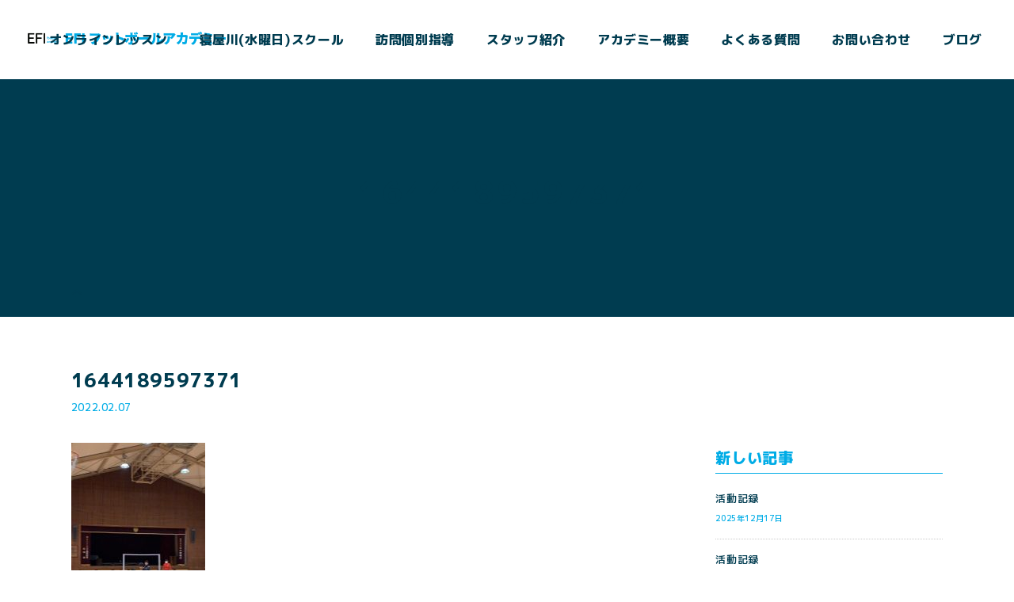

--- FILE ---
content_type: text/html; charset=UTF-8
request_url: https://efi-footballacademy.com/2022/02/07/%E5%AF%9D%E5%B1%8B%E5%B7%9D%E3%82%B9%E3%82%AF%E3%83%BC%E3%83%AB%E3%80%80%E6%B4%BB%E5%8B%95%E8%A8%98%E9%8C%B2-27/attachment/1644189597371/
body_size: 44507
content:
<!DOCTYPE html>
<html class="pc" dir="ltr" lang="ja" prefix="og: https://ogp.me/ns#">
<head>
<meta charset="UTF-8">
<meta name="description" content="EFIフットボールアカデミーは寝屋川市にあるサッカースクールです。当スクールは、楽しく上達できるサッカースクールをコンセプトに、寝屋川市、守口市、枚方市など幅広い地域で活動しております。 〈オンラインレッスン〉〈個別指導〉〈水曜日スクール〉があり、どちらもサッカー体験レッスンをご用意していますので、ぜひお気軽にお問い合わせください。">
<meta name="viewport" content="width=device-width">

<!--[if lt IE 9]>
<script src="https://efi-footballacademy.com/wp-content/themes/story_tcd041/js/html5.js"></script>
<![endif]-->

		<!-- All in One SEO 4.9.3 - aioseo.com -->
		<title>1644189597371 | 個別指導は寝屋川市、守口市、枚方市のサッカースクール｜EFIフットボールアカデミー</title>
	<meta name="robots" content="max-image-preview:large" />
	<meta name="author" content="efi"/>
	<link rel="canonical" href="https://efi-footballacademy.com/2022/02/07/%e5%af%9d%e5%b1%8b%e5%b7%9d%e3%82%b9%e3%82%af%e3%83%bc%e3%83%ab%e3%80%80%e6%b4%bb%e5%8b%95%e8%a8%98%e9%8c%b2-27/attachment/1644189597371/" />
	<meta name="generator" content="All in One SEO (AIOSEO) 4.9.3" />
		<meta property="og:locale" content="ja_JP" />
		<meta property="og:site_name" content="個別指導は寝屋川市、守口市、枚方市のサッカースクール｜EFIフットボールアカデミー | EFIフットボールアカデミーは寝屋川市にあるサッカースクールです。当スクールは、楽しく上達できるサッカースクールをコンセプトに、寝屋川市、守口市、枚方市など幅広い地域で活動しております。 〈オンラインレッスン〉〈個別指導〉〈水曜日スクール〉があり、どちらもサッカー体験レッスンをご用意していますので、ぜひお気軽にお問い合わせください。" />
		<meta property="og:type" content="article" />
		<meta property="og:title" content="1644189597371 | 個別指導は寝屋川市、守口市、枚方市のサッカースクール｜EFIフットボールアカデミー" />
		<meta property="og:url" content="https://efi-footballacademy.com/2022/02/07/%e5%af%9d%e5%b1%8b%e5%b7%9d%e3%82%b9%e3%82%af%e3%83%bc%e3%83%ab%e3%80%80%e6%b4%bb%e5%8b%95%e8%a8%98%e9%8c%b2-27/attachment/1644189597371/" />
		<meta property="article:published_time" content="2022-02-07T00:12:08+00:00" />
		<meta property="article:modified_time" content="2022-02-07T00:12:08+00:00" />
		<meta name="twitter:card" content="summary" />
		<meta name="twitter:title" content="1644189597371 | 個別指導は寝屋川市、守口市、枚方市のサッカースクール｜EFIフットボールアカデミー" />
		<script type="application/ld+json" class="aioseo-schema">
			{"@context":"https:\/\/schema.org","@graph":[{"@type":"BreadcrumbList","@id":"https:\/\/efi-footballacademy.com\/2022\/02\/07\/%e5%af%9d%e5%b1%8b%e5%b7%9d%e3%82%b9%e3%82%af%e3%83%bc%e3%83%ab%e3%80%80%e6%b4%bb%e5%8b%95%e8%a8%98%e9%8c%b2-27\/attachment\/1644189597371\/#breadcrumblist","itemListElement":[{"@type":"ListItem","@id":"https:\/\/efi-footballacademy.com#listItem","position":1,"name":"\u30db\u30fc\u30e0","item":"https:\/\/efi-footballacademy.com","nextItem":{"@type":"ListItem","@id":"https:\/\/efi-footballacademy.com\/2022\/02\/07\/%e5%af%9d%e5%b1%8b%e5%b7%9d%e3%82%b9%e3%82%af%e3%83%bc%e3%83%ab%e3%80%80%e6%b4%bb%e5%8b%95%e8%a8%98%e9%8c%b2-27\/attachment\/1644189597371\/#listItem","name":"1644189597371"}},{"@type":"ListItem","@id":"https:\/\/efi-footballacademy.com\/2022\/02\/07\/%e5%af%9d%e5%b1%8b%e5%b7%9d%e3%82%b9%e3%82%af%e3%83%bc%e3%83%ab%e3%80%80%e6%b4%bb%e5%8b%95%e8%a8%98%e9%8c%b2-27\/attachment\/1644189597371\/#listItem","position":2,"name":"1644189597371","previousItem":{"@type":"ListItem","@id":"https:\/\/efi-footballacademy.com#listItem","name":"\u30db\u30fc\u30e0"}}]},{"@type":"ItemPage","@id":"https:\/\/efi-footballacademy.com\/2022\/02\/07\/%e5%af%9d%e5%b1%8b%e5%b7%9d%e3%82%b9%e3%82%af%e3%83%bc%e3%83%ab%e3%80%80%e6%b4%bb%e5%8b%95%e8%a8%98%e9%8c%b2-27\/attachment\/1644189597371\/#itempage","url":"https:\/\/efi-footballacademy.com\/2022\/02\/07\/%e5%af%9d%e5%b1%8b%e5%b7%9d%e3%82%b9%e3%82%af%e3%83%bc%e3%83%ab%e3%80%80%e6%b4%bb%e5%8b%95%e8%a8%98%e9%8c%b2-27\/attachment\/1644189597371\/","name":"1644189597371 | \u500b\u5225\u6307\u5c0e\u306f\u5bdd\u5c4b\u5ddd\u5e02\u3001\u5b88\u53e3\u5e02\u3001\u679a\u65b9\u5e02\u306e\u30b5\u30c3\u30ab\u30fc\u30b9\u30af\u30fc\u30eb\uff5cEFI\u30d5\u30c3\u30c8\u30dc\u30fc\u30eb\u30a2\u30ab\u30c7\u30df\u30fc","inLanguage":"ja","isPartOf":{"@id":"https:\/\/efi-footballacademy.com\/#website"},"breadcrumb":{"@id":"https:\/\/efi-footballacademy.com\/2022\/02\/07\/%e5%af%9d%e5%b1%8b%e5%b7%9d%e3%82%b9%e3%82%af%e3%83%bc%e3%83%ab%e3%80%80%e6%b4%bb%e5%8b%95%e8%a8%98%e9%8c%b2-27\/attachment\/1644189597371\/#breadcrumblist"},"author":{"@id":"https:\/\/efi-footballacademy.com\/author\/efi\/#author"},"creator":{"@id":"https:\/\/efi-footballacademy.com\/author\/efi\/#author"},"datePublished":"2022-02-07T09:12:08+09:00","dateModified":"2022-02-07T09:12:08+09:00"},{"@type":"Organization","@id":"https:\/\/efi-footballacademy.com\/#organization","name":"\u500b\u5225\u6307\u5c0e\u306f\u5bdd\u5c4b\u5ddd\u5e02\u3001\u5b88\u53e3\u5e02\u3001\u679a\u65b9\u5e02\u306e\u30b5\u30c3\u30ab\u30fc\u30b9\u30af\u30fc\u30eb\uff5cEFI\u30d5\u30c3\u30c8\u30dc\u30fc\u30eb\u30a2\u30ab\u30c7\u30df\u30fc","description":"EFI\u30d5\u30c3\u30c8\u30dc\u30fc\u30eb\u30a2\u30ab\u30c7\u30df\u30fc\u306f\u5bdd\u5c4b\u5ddd\u5e02\u306b\u3042\u308b\u30b5\u30c3\u30ab\u30fc\u30b9\u30af\u30fc\u30eb\u3067\u3059\u3002\u5f53\u30b9\u30af\u30fc\u30eb\u306f\u3001\u697d\u3057\u304f\u4e0a\u9054\u3067\u304d\u308b\u30b5\u30c3\u30ab\u30fc\u30b9\u30af\u30fc\u30eb\u3092\u30b3\u30f3\u30bb\u30d7\u30c8\u306b\u3001\u5bdd\u5c4b\u5ddd\u5e02\u3001\u5b88\u53e3\u5e02\u3001\u679a\u65b9\u5e02\u306a\u3069\u5e45\u5e83\u3044\u5730\u57df\u3067\u6d3b\u52d5\u3057\u3066\u304a\u308a\u307e\u3059\u3002 \u3008\u30aa\u30f3\u30e9\u30a4\u30f3\u30ec\u30c3\u30b9\u30f3\u3009\u3008\u500b\u5225\u6307\u5c0e\u3009\u3008\u6c34\u66dc\u65e5\u30b9\u30af\u30fc\u30eb\u3009\u304c\u3042\u308a\u3001\u3069\u3061\u3089\u3082\u30b5\u30c3\u30ab\u30fc\u4f53\u9a13\u30ec\u30c3\u30b9\u30f3\u3092\u3054\u7528\u610f\u3057\u3066\u3044\u307e\u3059\u306e\u3067\u3001\u305c\u3072\u304a\u6c17\u8efd\u306b\u304a\u554f\u3044\u5408\u308f\u305b\u304f\u3060\u3055\u3044\u3002","url":"https:\/\/efi-footballacademy.com\/"},{"@type":"Person","@id":"https:\/\/efi-footballacademy.com\/author\/efi\/#author","url":"https:\/\/efi-footballacademy.com\/author\/efi\/","name":"efi","image":{"@type":"ImageObject","@id":"https:\/\/efi-footballacademy.com\/2022\/02\/07\/%e5%af%9d%e5%b1%8b%e5%b7%9d%e3%82%b9%e3%82%af%e3%83%bc%e3%83%ab%e3%80%80%e6%b4%bb%e5%8b%95%e8%a8%98%e9%8c%b2-27\/attachment\/1644189597371\/#authorImage","url":"https:\/\/secure.gravatar.com\/avatar\/7cd32eb84c5978be18db11ac025051f8?s=96&d=mm&r=g","width":96,"height":96,"caption":"efi"}},{"@type":"WebSite","@id":"https:\/\/efi-footballacademy.com\/#website","url":"https:\/\/efi-footballacademy.com\/","name":"\u500b\u5225\u6307\u5c0e\u306f\u5bdd\u5c4b\u5ddd\u5e02\u3001\u5b88\u53e3\u5e02\u3001\u679a\u65b9\u5e02\u306e\u30b5\u30c3\u30ab\u30fc\u30b9\u30af\u30fc\u30eb\uff5cEFI\u30d5\u30c3\u30c8\u30dc\u30fc\u30eb\u30a2\u30ab\u30c7\u30df\u30fc","description":"EFI\u30d5\u30c3\u30c8\u30dc\u30fc\u30eb\u30a2\u30ab\u30c7\u30df\u30fc\u306f\u5bdd\u5c4b\u5ddd\u5e02\u306b\u3042\u308b\u30b5\u30c3\u30ab\u30fc\u30b9\u30af\u30fc\u30eb\u3067\u3059\u3002\u5f53\u30b9\u30af\u30fc\u30eb\u306f\u3001\u697d\u3057\u304f\u4e0a\u9054\u3067\u304d\u308b\u30b5\u30c3\u30ab\u30fc\u30b9\u30af\u30fc\u30eb\u3092\u30b3\u30f3\u30bb\u30d7\u30c8\u306b\u3001\u5bdd\u5c4b\u5ddd\u5e02\u3001\u5b88\u53e3\u5e02\u3001\u679a\u65b9\u5e02\u306a\u3069\u5e45\u5e83\u3044\u5730\u57df\u3067\u6d3b\u52d5\u3057\u3066\u304a\u308a\u307e\u3059\u3002 \u3008\u30aa\u30f3\u30e9\u30a4\u30f3\u30ec\u30c3\u30b9\u30f3\u3009\u3008\u500b\u5225\u6307\u5c0e\u3009\u3008\u6c34\u66dc\u65e5\u30b9\u30af\u30fc\u30eb\u3009\u304c\u3042\u308a\u3001\u3069\u3061\u3089\u3082\u30b5\u30c3\u30ab\u30fc\u4f53\u9a13\u30ec\u30c3\u30b9\u30f3\u3092\u3054\u7528\u610f\u3057\u3066\u3044\u307e\u3059\u306e\u3067\u3001\u305c\u3072\u304a\u6c17\u8efd\u306b\u304a\u554f\u3044\u5408\u308f\u305b\u304f\u3060\u3055\u3044\u3002","inLanguage":"ja","publisher":{"@id":"https:\/\/efi-footballacademy.com\/#organization"}}]}
		</script>
		<!-- All in One SEO -->

<link rel="alternate" type="application/rss+xml" title="個別指導は寝屋川市、守口市、枚方市のサッカースクール｜EFIフットボールアカデミー &raquo; 1644189597371 のコメントのフィード" href="https://efi-footballacademy.com/2022/02/07/%e5%af%9d%e5%b1%8b%e5%b7%9d%e3%82%b9%e3%82%af%e3%83%bc%e3%83%ab%e3%80%80%e6%b4%bb%e5%8b%95%e8%a8%98%e9%8c%b2-27/attachment/1644189597371/feed/" />
<script type="text/javascript">
/* <![CDATA[ */
window._wpemojiSettings = {"baseUrl":"https:\/\/s.w.org\/images\/core\/emoji\/15.0.3\/72x72\/","ext":".png","svgUrl":"https:\/\/s.w.org\/images\/core\/emoji\/15.0.3\/svg\/","svgExt":".svg","source":{"concatemoji":"https:\/\/efi-footballacademy.com\/wp-includes\/js\/wp-emoji-release.min.js?ver=6.6.4"}};
/*! This file is auto-generated */
!function(i,n){var o,s,e;function c(e){try{var t={supportTests:e,timestamp:(new Date).valueOf()};sessionStorage.setItem(o,JSON.stringify(t))}catch(e){}}function p(e,t,n){e.clearRect(0,0,e.canvas.width,e.canvas.height),e.fillText(t,0,0);var t=new Uint32Array(e.getImageData(0,0,e.canvas.width,e.canvas.height).data),r=(e.clearRect(0,0,e.canvas.width,e.canvas.height),e.fillText(n,0,0),new Uint32Array(e.getImageData(0,0,e.canvas.width,e.canvas.height).data));return t.every(function(e,t){return e===r[t]})}function u(e,t,n){switch(t){case"flag":return n(e,"\ud83c\udff3\ufe0f\u200d\u26a7\ufe0f","\ud83c\udff3\ufe0f\u200b\u26a7\ufe0f")?!1:!n(e,"\ud83c\uddfa\ud83c\uddf3","\ud83c\uddfa\u200b\ud83c\uddf3")&&!n(e,"\ud83c\udff4\udb40\udc67\udb40\udc62\udb40\udc65\udb40\udc6e\udb40\udc67\udb40\udc7f","\ud83c\udff4\u200b\udb40\udc67\u200b\udb40\udc62\u200b\udb40\udc65\u200b\udb40\udc6e\u200b\udb40\udc67\u200b\udb40\udc7f");case"emoji":return!n(e,"\ud83d\udc26\u200d\u2b1b","\ud83d\udc26\u200b\u2b1b")}return!1}function f(e,t,n){var r="undefined"!=typeof WorkerGlobalScope&&self instanceof WorkerGlobalScope?new OffscreenCanvas(300,150):i.createElement("canvas"),a=r.getContext("2d",{willReadFrequently:!0}),o=(a.textBaseline="top",a.font="600 32px Arial",{});return e.forEach(function(e){o[e]=t(a,e,n)}),o}function t(e){var t=i.createElement("script");t.src=e,t.defer=!0,i.head.appendChild(t)}"undefined"!=typeof Promise&&(o="wpEmojiSettingsSupports",s=["flag","emoji"],n.supports={everything:!0,everythingExceptFlag:!0},e=new Promise(function(e){i.addEventListener("DOMContentLoaded",e,{once:!0})}),new Promise(function(t){var n=function(){try{var e=JSON.parse(sessionStorage.getItem(o));if("object"==typeof e&&"number"==typeof e.timestamp&&(new Date).valueOf()<e.timestamp+604800&&"object"==typeof e.supportTests)return e.supportTests}catch(e){}return null}();if(!n){if("undefined"!=typeof Worker&&"undefined"!=typeof OffscreenCanvas&&"undefined"!=typeof URL&&URL.createObjectURL&&"undefined"!=typeof Blob)try{var e="postMessage("+f.toString()+"("+[JSON.stringify(s),u.toString(),p.toString()].join(",")+"));",r=new Blob([e],{type:"text/javascript"}),a=new Worker(URL.createObjectURL(r),{name:"wpTestEmojiSupports"});return void(a.onmessage=function(e){c(n=e.data),a.terminate(),t(n)})}catch(e){}c(n=f(s,u,p))}t(n)}).then(function(e){for(var t in e)n.supports[t]=e[t],n.supports.everything=n.supports.everything&&n.supports[t],"flag"!==t&&(n.supports.everythingExceptFlag=n.supports.everythingExceptFlag&&n.supports[t]);n.supports.everythingExceptFlag=n.supports.everythingExceptFlag&&!n.supports.flag,n.DOMReady=!1,n.readyCallback=function(){n.DOMReady=!0}}).then(function(){return e}).then(function(){var e;n.supports.everything||(n.readyCallback(),(e=n.source||{}).concatemoji?t(e.concatemoji):e.wpemoji&&e.twemoji&&(t(e.twemoji),t(e.wpemoji)))}))}((window,document),window._wpemojiSettings);
/* ]]> */
</script>
<link rel='stylesheet' id='sbi_styles-css' href='https://efi-footballacademy.com/wp-content/plugins/instagram-feed/css/sbi-styles.min.css?ver=6.10.0' type='text/css' media='all' />
<style id='wp-emoji-styles-inline-css' type='text/css'>

	img.wp-smiley, img.emoji {
		display: inline !important;
		border: none !important;
		box-shadow: none !important;
		height: 1em !important;
		width: 1em !important;
		margin: 0 0.07em !important;
		vertical-align: -0.1em !important;
		background: none !important;
		padding: 0 !important;
	}
</style>
<link rel='stylesheet' id='wp-block-library-css' href='https://efi-footballacademy.com/wp-includes/css/dist/block-library/style.min.css?ver=6.6.4' type='text/css' media='all' />
<link rel='stylesheet' id='aioseo/css/src/vue/standalone/blocks/table-of-contents/global.scss-css' href='https://efi-footballacademy.com/wp-content/plugins/all-in-one-seo-pack/dist/Lite/assets/css/table-of-contents/global.e90f6d47.css?ver=4.9.3' type='text/css' media='all' />
<style id='classic-theme-styles-inline-css' type='text/css'>
/*! This file is auto-generated */
.wp-block-button__link{color:#fff;background-color:#32373c;border-radius:9999px;box-shadow:none;text-decoration:none;padding:calc(.667em + 2px) calc(1.333em + 2px);font-size:1.125em}.wp-block-file__button{background:#32373c;color:#fff;text-decoration:none}
</style>
<style id='global-styles-inline-css' type='text/css'>
:root{--wp--preset--aspect-ratio--square: 1;--wp--preset--aspect-ratio--4-3: 4/3;--wp--preset--aspect-ratio--3-4: 3/4;--wp--preset--aspect-ratio--3-2: 3/2;--wp--preset--aspect-ratio--2-3: 2/3;--wp--preset--aspect-ratio--16-9: 16/9;--wp--preset--aspect-ratio--9-16: 9/16;--wp--preset--color--black: #000000;--wp--preset--color--cyan-bluish-gray: #abb8c3;--wp--preset--color--white: #ffffff;--wp--preset--color--pale-pink: #f78da7;--wp--preset--color--vivid-red: #cf2e2e;--wp--preset--color--luminous-vivid-orange: #ff6900;--wp--preset--color--luminous-vivid-amber: #fcb900;--wp--preset--color--light-green-cyan: #7bdcb5;--wp--preset--color--vivid-green-cyan: #00d084;--wp--preset--color--pale-cyan-blue: #8ed1fc;--wp--preset--color--vivid-cyan-blue: #0693e3;--wp--preset--color--vivid-purple: #9b51e0;--wp--preset--gradient--vivid-cyan-blue-to-vivid-purple: linear-gradient(135deg,rgba(6,147,227,1) 0%,rgb(155,81,224) 100%);--wp--preset--gradient--light-green-cyan-to-vivid-green-cyan: linear-gradient(135deg,rgb(122,220,180) 0%,rgb(0,208,130) 100%);--wp--preset--gradient--luminous-vivid-amber-to-luminous-vivid-orange: linear-gradient(135deg,rgba(252,185,0,1) 0%,rgba(255,105,0,1) 100%);--wp--preset--gradient--luminous-vivid-orange-to-vivid-red: linear-gradient(135deg,rgba(255,105,0,1) 0%,rgb(207,46,46) 100%);--wp--preset--gradient--very-light-gray-to-cyan-bluish-gray: linear-gradient(135deg,rgb(238,238,238) 0%,rgb(169,184,195) 100%);--wp--preset--gradient--cool-to-warm-spectrum: linear-gradient(135deg,rgb(74,234,220) 0%,rgb(151,120,209) 20%,rgb(207,42,186) 40%,rgb(238,44,130) 60%,rgb(251,105,98) 80%,rgb(254,248,76) 100%);--wp--preset--gradient--blush-light-purple: linear-gradient(135deg,rgb(255,206,236) 0%,rgb(152,150,240) 100%);--wp--preset--gradient--blush-bordeaux: linear-gradient(135deg,rgb(254,205,165) 0%,rgb(254,45,45) 50%,rgb(107,0,62) 100%);--wp--preset--gradient--luminous-dusk: linear-gradient(135deg,rgb(255,203,112) 0%,rgb(199,81,192) 50%,rgb(65,88,208) 100%);--wp--preset--gradient--pale-ocean: linear-gradient(135deg,rgb(255,245,203) 0%,rgb(182,227,212) 50%,rgb(51,167,181) 100%);--wp--preset--gradient--electric-grass: linear-gradient(135deg,rgb(202,248,128) 0%,rgb(113,206,126) 100%);--wp--preset--gradient--midnight: linear-gradient(135deg,rgb(2,3,129) 0%,rgb(40,116,252) 100%);--wp--preset--font-size--small: 13px;--wp--preset--font-size--medium: 20px;--wp--preset--font-size--large: 36px;--wp--preset--font-size--x-large: 42px;--wp--preset--spacing--20: 0.44rem;--wp--preset--spacing--30: 0.67rem;--wp--preset--spacing--40: 1rem;--wp--preset--spacing--50: 1.5rem;--wp--preset--spacing--60: 2.25rem;--wp--preset--spacing--70: 3.38rem;--wp--preset--spacing--80: 5.06rem;--wp--preset--shadow--natural: 6px 6px 9px rgba(0, 0, 0, 0.2);--wp--preset--shadow--deep: 12px 12px 50px rgba(0, 0, 0, 0.4);--wp--preset--shadow--sharp: 6px 6px 0px rgba(0, 0, 0, 0.2);--wp--preset--shadow--outlined: 6px 6px 0px -3px rgba(255, 255, 255, 1), 6px 6px rgba(0, 0, 0, 1);--wp--preset--shadow--crisp: 6px 6px 0px rgba(0, 0, 0, 1);}:where(.is-layout-flex){gap: 0.5em;}:where(.is-layout-grid){gap: 0.5em;}body .is-layout-flex{display: flex;}.is-layout-flex{flex-wrap: wrap;align-items: center;}.is-layout-flex > :is(*, div){margin: 0;}body .is-layout-grid{display: grid;}.is-layout-grid > :is(*, div){margin: 0;}:where(.wp-block-columns.is-layout-flex){gap: 2em;}:where(.wp-block-columns.is-layout-grid){gap: 2em;}:where(.wp-block-post-template.is-layout-flex){gap: 1.25em;}:where(.wp-block-post-template.is-layout-grid){gap: 1.25em;}.has-black-color{color: var(--wp--preset--color--black) !important;}.has-cyan-bluish-gray-color{color: var(--wp--preset--color--cyan-bluish-gray) !important;}.has-white-color{color: var(--wp--preset--color--white) !important;}.has-pale-pink-color{color: var(--wp--preset--color--pale-pink) !important;}.has-vivid-red-color{color: var(--wp--preset--color--vivid-red) !important;}.has-luminous-vivid-orange-color{color: var(--wp--preset--color--luminous-vivid-orange) !important;}.has-luminous-vivid-amber-color{color: var(--wp--preset--color--luminous-vivid-amber) !important;}.has-light-green-cyan-color{color: var(--wp--preset--color--light-green-cyan) !important;}.has-vivid-green-cyan-color{color: var(--wp--preset--color--vivid-green-cyan) !important;}.has-pale-cyan-blue-color{color: var(--wp--preset--color--pale-cyan-blue) !important;}.has-vivid-cyan-blue-color{color: var(--wp--preset--color--vivid-cyan-blue) !important;}.has-vivid-purple-color{color: var(--wp--preset--color--vivid-purple) !important;}.has-black-background-color{background-color: var(--wp--preset--color--black) !important;}.has-cyan-bluish-gray-background-color{background-color: var(--wp--preset--color--cyan-bluish-gray) !important;}.has-white-background-color{background-color: var(--wp--preset--color--white) !important;}.has-pale-pink-background-color{background-color: var(--wp--preset--color--pale-pink) !important;}.has-vivid-red-background-color{background-color: var(--wp--preset--color--vivid-red) !important;}.has-luminous-vivid-orange-background-color{background-color: var(--wp--preset--color--luminous-vivid-orange) !important;}.has-luminous-vivid-amber-background-color{background-color: var(--wp--preset--color--luminous-vivid-amber) !important;}.has-light-green-cyan-background-color{background-color: var(--wp--preset--color--light-green-cyan) !important;}.has-vivid-green-cyan-background-color{background-color: var(--wp--preset--color--vivid-green-cyan) !important;}.has-pale-cyan-blue-background-color{background-color: var(--wp--preset--color--pale-cyan-blue) !important;}.has-vivid-cyan-blue-background-color{background-color: var(--wp--preset--color--vivid-cyan-blue) !important;}.has-vivid-purple-background-color{background-color: var(--wp--preset--color--vivid-purple) !important;}.has-black-border-color{border-color: var(--wp--preset--color--black) !important;}.has-cyan-bluish-gray-border-color{border-color: var(--wp--preset--color--cyan-bluish-gray) !important;}.has-white-border-color{border-color: var(--wp--preset--color--white) !important;}.has-pale-pink-border-color{border-color: var(--wp--preset--color--pale-pink) !important;}.has-vivid-red-border-color{border-color: var(--wp--preset--color--vivid-red) !important;}.has-luminous-vivid-orange-border-color{border-color: var(--wp--preset--color--luminous-vivid-orange) !important;}.has-luminous-vivid-amber-border-color{border-color: var(--wp--preset--color--luminous-vivid-amber) !important;}.has-light-green-cyan-border-color{border-color: var(--wp--preset--color--light-green-cyan) !important;}.has-vivid-green-cyan-border-color{border-color: var(--wp--preset--color--vivid-green-cyan) !important;}.has-pale-cyan-blue-border-color{border-color: var(--wp--preset--color--pale-cyan-blue) !important;}.has-vivid-cyan-blue-border-color{border-color: var(--wp--preset--color--vivid-cyan-blue) !important;}.has-vivid-purple-border-color{border-color: var(--wp--preset--color--vivid-purple) !important;}.has-vivid-cyan-blue-to-vivid-purple-gradient-background{background: var(--wp--preset--gradient--vivid-cyan-blue-to-vivid-purple) !important;}.has-light-green-cyan-to-vivid-green-cyan-gradient-background{background: var(--wp--preset--gradient--light-green-cyan-to-vivid-green-cyan) !important;}.has-luminous-vivid-amber-to-luminous-vivid-orange-gradient-background{background: var(--wp--preset--gradient--luminous-vivid-amber-to-luminous-vivid-orange) !important;}.has-luminous-vivid-orange-to-vivid-red-gradient-background{background: var(--wp--preset--gradient--luminous-vivid-orange-to-vivid-red) !important;}.has-very-light-gray-to-cyan-bluish-gray-gradient-background{background: var(--wp--preset--gradient--very-light-gray-to-cyan-bluish-gray) !important;}.has-cool-to-warm-spectrum-gradient-background{background: var(--wp--preset--gradient--cool-to-warm-spectrum) !important;}.has-blush-light-purple-gradient-background{background: var(--wp--preset--gradient--blush-light-purple) !important;}.has-blush-bordeaux-gradient-background{background: var(--wp--preset--gradient--blush-bordeaux) !important;}.has-luminous-dusk-gradient-background{background: var(--wp--preset--gradient--luminous-dusk) !important;}.has-pale-ocean-gradient-background{background: var(--wp--preset--gradient--pale-ocean) !important;}.has-electric-grass-gradient-background{background: var(--wp--preset--gradient--electric-grass) !important;}.has-midnight-gradient-background{background: var(--wp--preset--gradient--midnight) !important;}.has-small-font-size{font-size: var(--wp--preset--font-size--small) !important;}.has-medium-font-size{font-size: var(--wp--preset--font-size--medium) !important;}.has-large-font-size{font-size: var(--wp--preset--font-size--large) !important;}.has-x-large-font-size{font-size: var(--wp--preset--font-size--x-large) !important;}
:where(.wp-block-post-template.is-layout-flex){gap: 1.25em;}:where(.wp-block-post-template.is-layout-grid){gap: 1.25em;}
:where(.wp-block-columns.is-layout-flex){gap: 2em;}:where(.wp-block-columns.is-layout-grid){gap: 2em;}
:root :where(.wp-block-pullquote){font-size: 1.5em;line-height: 1.6;}
</style>
<link rel='stylesheet' id='contact-form-7-css' href='https://efi-footballacademy.com/wp-content/plugins/contact-form-7/includes/css/styles.css?ver=6.0.6' type='text/css' media='all' />
<link rel='stylesheet' id='story-slick-css' href='https://efi-footballacademy.com/wp-content/themes/story_tcd041/css/slick.css?ver=6.6.4' type='text/css' media='all' />
<link rel='stylesheet' id='story-slick-theme-css' href='https://efi-footballacademy.com/wp-content/themes/story_tcd041/css/slick-theme.css?ver=6.6.4' type='text/css' media='all' />
<link rel='stylesheet' id='story-style-css' href='https://efi-footballacademy.com/wp-content/themes/story_tcd041/style.css?ver=1.7' type='text/css' media='all' />
<link rel='stylesheet' id='story-responsive-css' href='https://efi-footballacademy.com/wp-content/themes/story_tcd041/responsive.css?ver=1.7' type='text/css' media='all' />
<link rel='stylesheet' id='story-footer-bar-css' href='https://efi-footballacademy.com/wp-content/themes/story_tcd041/css/footer-bar.css?ver=1.7' type='text/css' media='all' />
<script type="text/javascript" src="https://efi-footballacademy.com/wp-includes/js/jquery/jquery.min.js?ver=3.7.1" id="jquery-core-js"></script>
<script type="text/javascript" src="https://efi-footballacademy.com/wp-includes/js/jquery/jquery-migrate.min.js?ver=3.4.1" id="jquery-migrate-js"></script>
<script type="text/javascript" src="https://efi-footballacademy.com/wp-content/themes/story_tcd041/js/slick.min.js?ver=1.7" id="story-slick-js"></script>
<script type="text/javascript" src="https://efi-footballacademy.com/wp-content/themes/story_tcd041/js/functions.js?ver=1.7" id="story-script-js"></script>
<script type="text/javascript" src="https://efi-footballacademy.com/wp-content/themes/story_tcd041/js/responsive.js?ver=1.7" id="story-responsive-js"></script>
<link rel="https://api.w.org/" href="https://efi-footballacademy.com/wp-json/" /><link rel="alternate" title="JSON" type="application/json" href="https://efi-footballacademy.com/wp-json/wp/v2/media/793" /><link rel="EditURI" type="application/rsd+xml" title="RSD" href="https://efi-footballacademy.com/xmlrpc.php?rsd" />
<meta name="generator" content="WordPress 6.6.4" />
<link rel='shortlink' href='https://efi-footballacademy.com/?p=793' />
<link rel="alternate" title="oEmbed (JSON)" type="application/json+oembed" href="https://efi-footballacademy.com/wp-json/oembed/1.0/embed?url=https%3A%2F%2Fefi-footballacademy.com%2F2022%2F02%2F07%2F%25e5%25af%259d%25e5%25b1%258b%25e5%25b7%259d%25e3%2582%25b9%25e3%2582%25af%25e3%2583%25bc%25e3%2583%25ab%25e3%2580%2580%25e6%25b4%25bb%25e5%258b%2595%25e8%25a8%2598%25e9%258c%25b2-27%2Fattachment%2F1644189597371%2F" />
<link rel="alternate" title="oEmbed (XML)" type="text/xml+oembed" href="https://efi-footballacademy.com/wp-json/oembed/1.0/embed?url=https%3A%2F%2Fefi-footballacademy.com%2F2022%2F02%2F07%2F%25e5%25af%259d%25e5%25b1%258b%25e5%25b7%259d%25e3%2582%25b9%25e3%2582%25af%25e3%2583%25bc%25e3%2583%25ab%25e3%2580%2580%25e6%25b4%25bb%25e5%258b%2595%25e8%25a8%2598%25e9%258c%25b2-27%2Fattachment%2F1644189597371%2F&#038;format=xml" />
<style type="text/css">

</style>
<style>
.content02-button:hover, .button a:hover, .global-nav .sub-menu a:hover, .content02-button:hover, .footer-bar01, .copyright, .nav-links02-previous a, .nav-links02-next a, .pagetop a, #submit_comment:hover, .page-links a:hover, .page-links > span, .pw_form input[type="submit"]:hover, .post-password-form input[type="submit"]:hover { 
	background: #9F886E; 
}
.pb_slider .slick-prev:active, .pb_slider .slick-prev:focus, .pb_slider .slick-prev:hover {
	background: #9F886E url(https://efi-footballacademy.com/wp-content/themes/story_tcd041/pagebuilder/assets/img/slider_arrow1.png) no-repeat 23px; 
}
.pb_slider .slick-next:active, .pb_slider .slick-next:focus, .pb_slider .slick-next:hover {
	background: #9F886E url(https://efi-footballacademy.com/wp-content/themes/story_tcd041/pagebuilder/assets/img/slider_arrow2.png) no-repeat 25px 23px; 
}
#comment_textarea textarea:focus, #guest_info input:focus, #comment_textarea textarea:focus { 
	border: 1px solid #9F886E; 
}
.archive-title, .article01-title a, .article02-title a, .article03-title, .article03-category-item:hover, .article05-category-item:hover, .article04-title, .article05-title, .article06-title, .article06-category-item:hover, .column-layout01-title, .column-layout01-title, .column-layout02-title, .column-layout03-title, .column-layout04-title, .column-layout05-title, .column-layout02-title, .column-layout03-title, .column-layout04-title, .column-layout05-title, .content01-title, .content02-button, .content03-title, .content04-title, .footer-gallery-title, .global-nav a:hover,  .global-nav .current-menu-item > a, .headline-primary, .nav-links01-previous a:hover, .nav-links01-next a:hover, .post-title, .styled-post-list1-title:hover, .top-slider-content-inner:after, .breadcrumb a:hover, .article07-title, .post-category a:hover, .post-meta-box a:hover, .post-content a, .color_headline {
color: #9F886E;
}
.content02, .gallery01 .slick-arrow:hover, .global-nav .sub-menu a, .headline-bar, .nav-links02-next a:hover, .nav-links02-previous a:hover, .pagetop a:hover, .top-slider-nav li.active a, .top-slider-nav li:hover a {
background: #C5B8A8;
}
.social-nav-item a:hover:before {
color: #C5B8A8;
}
.article01-title a:hover, .article02-title a:hover, .article03 a:hover .article03-title, .article04 a:hover .article04-title, .article07 a:hover .article07-title, .post-content a:hover, .headline-link:hover {
	color: #73604A;
}
@media only screen and (max-width: 991px) {
	.copyright {
		background: #9F886E;
	}
}
@media only screen and (max-width: 1200px) {
	.global-nav a, .global-nav a:hover {
		background: #C5B8A8;
	}
	.global-nav .sub-menu a {
		background: #9F886E;
	}
}
.headline-font-type {
font-family: "Times New Roman", "游明朝", "Yu Mincho", "游明朝体", "YuMincho", "ヒラギノ明朝 Pro W3", "Hiragino Mincho Pro", "HiraMinProN-W3", "HGS明朝E", "ＭＳ Ｐ明朝", "MS PMincho", serif; font-weight: 500;
}
a:hover .thumbnail01 img, .thumbnail01 img:hover {
	-moz-transform: scale(1.2); -ms-transform: scale(1.2); -o-transform: scale(1.2); -webkit-transform: scale(1.2); transform: scale(1.2); }
.global-nav > ul > li > a {
color: #666666;
}
.article06 a:hover:before {
background: rgba(255, 255, 255, 0.9);
}
.footer-nav-wrapper:before {
background-color: rgba(159, 136, 110, 0.8);
}
/*スマホ動画*/
video {display:block;}
 
#bg-video {
  right:0;
  bottom:0;
  z-index:-1;
}

#main-image {
  background-color: rgba(0, 0, 0, 0);
}

video {
  min-height: 20%;
  min-height: 20vh;
  min-width: 20%;
  min-width: 20vw;
  width:100%;
  height:auto;
  background: url('https://efi-footballacademy.com/wp-content/uploads/2021/01/main_sp.jpg') no-repeat;
  background-attachment: fixed;
  background-position: center center;
}
@media only screen and (max-width: 485px){
p.top-slider-logo{
  font-size: 1.2em!important;
}
}
/* よやくるバナー */
.yoyakuru-box a {
  transition: 0.3s;
  border: none !important;
  margin-top: 0px;
  margin-bottom:30px;
  display: inline-block;
}
.yoyakuru-box a:hover {
  opacity: 0.6;
}
</style>
<!--スマホ表示時のみ電話番号にリンク-->
<script type="text/javascript">
	  function smtel(telno){
		  if((navigator.userAgent.indexOf('iPhone') > 0 && navigator.userAgent.indexOf('iPod') == -1) || navigator.userAgent.indexOf('Android') > 0 && navigator.userAgent.indexOf('Mobile') > 0){
			  document.write('<a class="tel-link" href="tel:'+telno+'">'+telno+'</a>');
		  }else{
			  document.write('<span class="tel-link">'+telno+'</span>');
		  }
	  }
</script>
  
<!--font-awesome-->
<link href="https://use.fontawesome.com/releases/v5.6.1/css/all.css" rel="stylesheet">
<!--font-awesomeここまで-->
	
<!-- web font -->
<link rel="preconnect" href="https://fonts.gstatic.com">
<link href="https://fonts.googleapis.com/css2?family=M+PLUS+1p:wght@500;800&display=swap" rel="stylesheet">
<!-- web font END -->

<!-- originalCSS -->
<link rel="stylesheet" href="https://efi-footballacademy.com/wp-content/themes/story_tcd041/original.css?ver=202601210906">
<!--<link rel="stylesheet" type="text/css" href="https://efi-footballacademy.com/wp-content/themes/story_tcd041/original.css?ver=220513">-->
<!-- originalCSS END -->
	
<!-- ファビコン -->
<link rel="icon" href="https://efi-footballacademy.com/wp-content/themes/story_tcd041/img/favicon.ico">
 
<!-- スマホ用アイコン -->
<link rel="apple-touch-icon" sizes="180x180" href="https://efi-footballacademy.com/wp-content/themes/story_tcd041/img/apple-touch-icon.png">
<!-- Global site tag (gtag.js) - Google Analytics -->
<script async src="https://www.googletagmanager.com/gtag/js?id=G-82QD2BXC9J"></script>
<script>
  window.dataLayer = window.dataLayer || [];
  function gtag(){dataLayer.push(arguments);}
  gtag('js', new Date());

  gtag('config', 'G-82QD2BXC9J');
</script>
<meta name="google-site-verification" content="IzzSVSFJbqP32yFLu3qBvRzWyZPbVvkPgQ5OISu8Ynk" />
</head>
<body class="attachment attachment-template-default single single-attachment postid-793 attachmentid-793 attachment-jpeg font-type1">
<header class="header">
	<div class="header-bar header-bar-fixed" style="background-color: #FFFFFF; color: #666666;">
		<div class="header-bar-inner inner">
			<div class="logo logo-image"><a href="https://efi-footballacademy.com/" data-label="個別指導は寝屋川市、守口市、枚方市のサッカースクール｜EFIフットボールアカデミー"><img class="h_logo" src="https://efi-footballacademy.com/wp-content/uploads/2021/01/logo.png" alt="個別指導は寝屋川市、守口市、枚方市のサッカースクール｜EFIフットボールアカデミー"></a></div>
			<a href="#" id="global-nav-button" class="global-nav-button"></a>
			<nav id="global-nav" class="global-nav"><ul id="menu-%e3%82%b0%e3%83%ad%e3%83%bc%e3%83%90%e3%83%ab%e3%83%a1%e3%83%8b%e3%83%a5%e3%83%bc" class="menu"><li id="menu-item-44" class="global-menu-home menu-item menu-item-type-post_type menu-item-object-page menu-item-home menu-item-44"><a href="https://efi-footballacademy.com/"><span></span>トップ</a></li>
<li id="menu-item-1590" class="menu-item menu-item-type-custom menu-item-object-custom menu-item-1590"><a href="https://efi-footballacademy.com/course#online"><span></span>オンラインレッスン</a></li>
<li id="menu-item-1592" class="menu-item menu-item-type-custom menu-item-object-custom menu-item-1592"><a href="https://efi-footballacademy.com/course#wednesday"><span></span>寝屋川(水曜日)スクール</a></li>
<li id="menu-item-1591" class="menu-item menu-item-type-custom menu-item-object-custom menu-item-1591"><a href="https://efi-footballacademy.com/course#private"><span></span>訪問個別指導</a></li>
<li id="menu-item-40" class="global-menu-staff menu-item menu-item-type-post_type menu-item-object-page menu-item-40"><a href="https://efi-footballacademy.com/staff/"><span></span>スタッフ紹介</a></li>
<li id="menu-item-41" class="global-menu-aboutus menu-item menu-item-type-post_type menu-item-object-page menu-item-41"><a href="https://efi-footballacademy.com/school/"><span></span>アカデミー概要</a></li>
<li id="menu-item-42" class="global-menu-faq menu-item menu-item-type-post_type menu-item-object-page menu-item-42"><a href="https://efi-footballacademy.com/faq/"><span></span>よくある質問</a></li>
<li id="menu-item-43" class="global-menu-contact menu-item menu-item-type-post_type menu-item-object-page menu-item-43"><a href="https://efi-footballacademy.com/contact/"><span></span>お問い合わせ</a></li>
<li id="menu-item-50" class="global-menu-blog menu-item menu-item-type-post_type menu-item-object-page current_page_parent menu-item-50"><a href="https://efi-footballacademy.com/blog/"><span></span>ブログ</a></li>
</ul></nav>		</div>
	</div>
	<div class="signage" style="background-image: url();">
		<div class="signage-content" style="text-shadow: px px px #">
			<h1 class="signage-title headline-font-type" style="color: #; font-size: px;">1644189597371</h1>
			<p class="signage-title-sub" style="color: #; font-size: px;"></p>
		</div>
	</div>
	<div class="breadcrumb-wrapper">
		<ul class="breadcrumb inner" itemscope itemtype="http://schema.org/BreadcrumbList">
			<li class="home" itemprop="itemListElement" itemscope itemtype="http://schema.org/ListItem">
				<a href="https://efi-footballacademy.com/" itemprop="item">
					<span itemprop="name">HOME</span>
				</a>
				<meta itemprop="position" content="1" />
			</li>
								</ul>
	</div>
</header>
<div class="main">
	<div class="inner">
		<div class="post-header">
			<h1 class="post-title headline-font-type" style="font-size: 42px;">1644189597371</h1>
			<p class="post-meta">
				<time class="post-date" datetime="2022-02-07">2022.02.07</time>			</p>
		</div>
		<div class="clearfix">
			<div class="primary fleft">
				<div class="post-content">
<p class="attachment"><a href='https://efi-footballacademy.com/wp-content/uploads/2022/02/1644189597371.jpg'><img fetchpriority="high" decoding="async" width="169" height="300" src="https://efi-footballacademy.com/wp-content/uploads/2022/02/1644189597371-169x300.jpg" class="attachment-medium size-medium" alt="" srcset="https://efi-footballacademy.com/wp-content/uploads/2022/02/1644189597371-169x300.jpg 169w, https://efi-footballacademy.com/wp-content/uploads/2022/02/1644189597371-576x1024.jpg 576w, https://efi-footballacademy.com/wp-content/uploads/2022/02/1644189597371-768x1365.jpg 768w, https://efi-footballacademy.com/wp-content/uploads/2022/02/1644189597371-864x1536.jpg 864w, https://efi-footballacademy.com/wp-content/uploads/2022/02/1644189597371.jpg 960w" sizes="(max-width: 169px) 100vw, 169px" /></a></p>
				</div>
				<!-- banner1 -->
				<div class="single_share clearfix" id="single_share_bottom">
<div class="share-type5 share-btm">
	<div class="sns_default_top">
		<ul class="clearfix">
			<li class="default twitter_button">
				<a href="https://twitter.com/share" class="twitter-share-button">Tweet</a>
			</li>
			<li class="default fblike_button">
				<div class="fb-like" data-href="https://efi-footballacademy.com/2022/02/07/%e5%af%9d%e5%b1%8b%e5%b7%9d%e3%82%b9%e3%82%af%e3%83%bc%e3%83%ab%e3%80%80%e6%b4%bb%e5%8b%95%e8%a8%98%e9%8c%b2-27/attachment/1644189597371/" data-send="false" data-layout="button_count" data-width="450" data-show-faces="false"></div>
			</li>
			<li class="default fbshare_button2">
				<div class="fb-share-button" data-href="https://efi-footballacademy.com/2022/02/07/%e5%af%9d%e5%b1%8b%e5%b7%9d%e3%82%b9%e3%82%af%e3%83%bc%e3%83%ab%e3%80%80%e6%b4%bb%e5%8b%95%e8%a8%98%e9%8c%b2-27/attachment/1644189597371/" data-layout="button_count"></div>
			</li>
	</ul>
</div>
</div>
				</div>
				<!-- banner2 -->
			</div>
		<div class="secondary fright">

		<div class="side_widget clearfix widget_recent_entries" id="recent-posts-3">

		<h4 class="headline-bar">新しい記事</h4>
		<ul>
											<li>
					<a href="https://efi-footballacademy.com/2025/12/17/%e6%b4%bb%e5%8b%95%e8%a8%98%e9%8c%b2-44/">活動記録</a>
											<span class="post-date">2025年12月17日</span>
									</li>
											<li>
					<a href="https://efi-footballacademy.com/2025/12/10/%e6%b4%bb%e5%8b%95%e8%a8%98%e9%8c%b2-43/">活動記録</a>
											<span class="post-date">2025年12月10日</span>
									</li>
											<li>
					<a href="https://efi-footballacademy.com/2025/11/26/%e6%b4%bb%e5%8b%95%e8%a8%98%e9%8c%b2-42/">活動記録</a>
											<span class="post-date">2025年11月26日</span>
									</li>
											<li>
					<a href="https://efi-footballacademy.com/2025/11/19/%e6%b4%bb%e5%8b%95%e8%a8%98%e9%8c%b2-41/">活動記録</a>
											<span class="post-date">2025年11月19日</span>
									</li>
											<li>
					<a href="https://efi-footballacademy.com/2025/11/12/%e6%b4%bb%e5%8b%95%e8%a8%98%e9%8c%b2-40/">活動記録</a>
											<span class="post-date">2025年11月12日</span>
									</li>
					</ul>

		</div>
		</div>
		</div>
	</div>
</div>
<footer>
	<div class="footer_about_sec flex-inner">
		<div class="footer_about_inner">
			<h2>EFIフットボールアカデミー</h2>
            <address class="footer_tel"><span>Tel.</span>0120-981-506</address>
			<p class="footer-tel-caution">「施設番号1646」とお伝え下さい。</p>
			<p class="footer-info"><span>お問い合わせ時間</span>9:00－22:00</p>
            <a class="footer_but" href="https://efi-footballacademy.com/contact/">メールでのお問い合わせ</a>
        </div>
		<div class="footer-line-box">
            <h3>LINE@なら24時間ご相談いただけます</h3>
			<p>
				お友達追加していただければ、24時間お気軽にお問い合わせいただけます。 メニューのことやご質問などお気軽にどうぞ。
			</p>
			<a href="https://line.me/R/ti/p/%40cfq4750w" target="_blank" rel="noopener" class="footer-line">友だち追加はこちら</a>
        </div>
		<div class="footer-menu flex-inner">
			<ul class="footer-menu-list">
				<li><a href="https://efi-footballacademy.com/">HOME</a></li>
				<li><a href="https://efi-footballacademy.com/course#online">オンラインレッスン</a></li>
                <li><a href="https://efi-footballacademy.com/course#wednesday">寝屋川(水曜日)スクール</a></li>
                <li><a href="https://efi-footballacademy.com/course#private">訪問個別指導</a></li>
				<li><a href="https://efi-footballacademy.com/staff/">スタッフ紹介</a></li>
			</ul>
			<ul class="footer-menu-list">
                <li><a href="https://efi-footballacademy.com/school/">スクール概要</a></li>
				<li><a href="https://efi-footballacademy.com/faq/">よくある質問</a></li>
				<li><a href="https://efi-footballacademy.com/contact/">お問い合わせ</a></li>
				<li><a href="https://efi-footballacademy.com/blog/">ブログ</a></li>
			</ul>
		</div>
    </div>
	<p class="copyright">&copy; EFIフットボールアカデミー</p>
	<div id="pagetop" class="pagetop">
		<a href="#"></a>
	</div>
</footer>
<!-- Instagram Feed JS -->
<script type="text/javascript">
var sbiajaxurl = "https://efi-footballacademy.com/wp-admin/admin-ajax.php";
</script>
<script type="text/javascript" src="https://efi-footballacademy.com/wp-includes/js/dist/hooks.min.js?ver=2810c76e705dd1a53b18" id="wp-hooks-js"></script>
<script type="text/javascript" src="https://efi-footballacademy.com/wp-includes/js/dist/i18n.min.js?ver=5e580eb46a90c2b997e6" id="wp-i18n-js"></script>
<script type="text/javascript" id="wp-i18n-js-after">
/* <![CDATA[ */
wp.i18n.setLocaleData( { 'text direction\u0004ltr': [ 'ltr' ] } );
/* ]]> */
</script>
<script type="text/javascript" src="https://efi-footballacademy.com/wp-content/plugins/contact-form-7/includes/swv/js/index.js?ver=6.0.6" id="swv-js"></script>
<script type="text/javascript" id="contact-form-7-js-translations">
/* <![CDATA[ */
( function( domain, translations ) {
	var localeData = translations.locale_data[ domain ] || translations.locale_data.messages;
	localeData[""].domain = domain;
	wp.i18n.setLocaleData( localeData, domain );
} )( "contact-form-7", {"translation-revision-date":"2025-04-11 06:42:50+0000","generator":"GlotPress\/4.0.1","domain":"messages","locale_data":{"messages":{"":{"domain":"messages","plural-forms":"nplurals=1; plural=0;","lang":"ja_JP"},"This contact form is placed in the wrong place.":["\u3053\u306e\u30b3\u30f3\u30bf\u30af\u30c8\u30d5\u30a9\u30fc\u30e0\u306f\u9593\u9055\u3063\u305f\u4f4d\u7f6e\u306b\u7f6e\u304b\u308c\u3066\u3044\u307e\u3059\u3002"],"Error:":["\u30a8\u30e9\u30fc:"]}},"comment":{"reference":"includes\/js\/index.js"}} );
/* ]]> */
</script>
<script type="text/javascript" id="contact-form-7-js-before">
/* <![CDATA[ */
var wpcf7 = {
    "api": {
        "root": "https:\/\/efi-footballacademy.com\/wp-json\/",
        "namespace": "contact-form-7\/v1"
    }
};
/* ]]> */
</script>
<script type="text/javascript" src="https://efi-footballacademy.com/wp-content/plugins/contact-form-7/includes/js/index.js?ver=6.0.6" id="contact-form-7-js"></script>
<script type="text/javascript" src="https://efi-footballacademy.com/wp-content/themes/story_tcd041/js/footer-bar.js?ver=1.7" id="story-footer-bar-js"></script>
<script>
jQuery(function(){
jQuery(".footer-gallery-slider").slick({
 
		autoplay: true,
		draggable: true,
		infinite: true,
		arrows: false,
		slidesToShow: 4,
		responsive: [
    		{
     			breakpoint: 992,
      			settings: {
        			slidesToShow: 3
    			}
    		},
    		{
     			breakpoint: 768,
      			settings: {
        			slidesToShow: 2
      			}
    		}
  		]
	});
});
</script>
<script>!function(d,s,id){var js,fjs=d.getElementsByTagName(s)[0],p=/^http:/.test(d.location)?'http':'https';if(!d.getElementById(id)){js=d.createElement(s);js.id=id;js.src=p+'://platform.twitter.com/widgets.js';fjs.parentNode.insertBefore(js,fjs);}}(document, 'script', 'twitter-wjs');</script>
<!-- facebook share button code -->
<div id="fb-root"></div>
<script>
(function(d, s, id) {
	var js, fjs = d.getElementsByTagName(s)[0];
	if (d.getElementById(id)) return;
   	js = d.createElement(s); js.id = id;
   	js.src = "//connect.facebook.net/ja_JP/sdk.js#xfbml=1&version=v2.5";
   	fjs.parentNode.insertBefore(js, fjs);
}(document, 'script', 'facebook-jssdk'));
</script>
</body>
</html>
